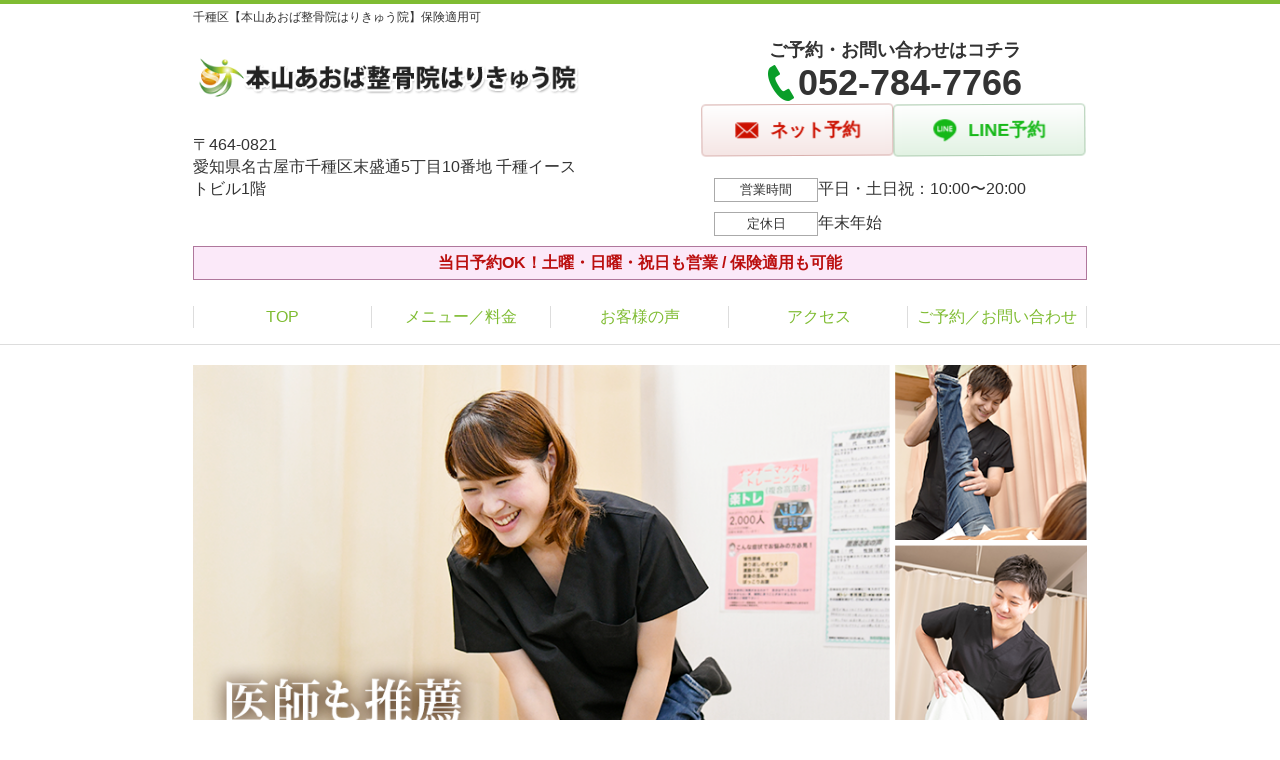

--- FILE ---
content_type: text/html; charset=UTF-8
request_url: https://aoba-motoyama.com/
body_size: 16778
content:
<!DOCTYPE html>
<!--[if lt IE 7 ]><html class="ie6" lang="ja" prefix="og: http://ogp.me/ns# fb: http://ogp.me/ns/fb# article: http://ogp.me/ns/article#"><![endif]-->
<!--[if IE 7 ]><html class="ie7" lang="ja" prefix="og: http://ogp.me/ns# fb: http://ogp.me/ns/fb# article: http://ogp.me/ns/article#"><![endif]-->
<!--[if IE 8 ]><html class="ie8" lang="ja" prefix="og: http://ogp.me/ns# fb: http://ogp.me/ns/fb# article: http://ogp.me/ns/article#"><![endif]-->
<!--[if IE 9 ]><html class="ie9" lang="ja" prefix="og: http://ogp.me/ns# fb: http://ogp.me/ns/fb# article: http://ogp.me/ns/article#"><![endif]-->
<!--[if (gt IE 9)|!(IE)]><!-->
<html lang="ja" prefix="og: http://ogp.me/ns# fb: http://ogp.me/ns/fb# article: http://ogp.me/ns/article#">
<head>
<meta charset="utf-8">
<link rel="preload" as="image" href="https://aoba-motoyama.com/wp-content/uploads/2023/06/2faee4d09f977d21332535163de3e1dc.png"><meta name="viewport" content="width=device-width,user-scalable=yes">
<meta name="format-detection" content="telephone=no">
<meta http-equiv="Pragma" content="no-cache">
<meta http-equiv="Cache-Control" content="no-cache">
<meta http-equiv="Expires" content="Thu, 01 Dec 1994 16:00:00 GMT">

<link rel="shortcut icon" href="https://aoba-motoyama.com/wp-content/uploads/2019/09/2e3c87114a7e5e8dbae48b89f7d8aedf.png">

<link rel="apple-touch-icon-precomposed" href="https://aoba-motoyama.com/wp-content/uploads/2019/09/2e3c87114a7e5e8dbae48b89f7d8aedf.png">

<link rel="stylesheet" href="https://aoba-motoyama.com/wp-content/themes/selfull/style.css" media="all">

<link rel="stylesheet" href="https://aoba-motoyama.com/wp-content/themes/selfull/css/reset.css?20230828" media="all">
<link rel="stylesheet" href="https://aoba-motoyama.com/wp-content/themes/selfull/css/layout.css?20230828" media="all">
<link rel="stylesheet" href="https://aoba-motoyama.com/wp-content/themes/selfull/css/module.css?20230828" media="all">
<link rel="stylesheet" href="https://aoba-motoyama.com/wp-content/themes/selfull/css/page.css?20250131" media="all">
<link rel="stylesheet" href="https://aoba-motoyama.com/wp-content/themes/selfull/css/block.css?20230828" media="all">
<link rel="stylesheet" href="https://aoba-motoyama.com/wp-content/themes/selfull/css/important.css?20230828" media="all">
<link rel="stylesheet" href="https://aoba-motoyama.com/wp-content/themes/selfull/css/print.css?20230828" media="all">


<link rel="stylesheet" href="https://aoba-motoyama.com/wp-content/themes/selfull/css/design-themes/theme-beauty.css?20230828" media="all">
<link rel="stylesheet" href="https://aoba-motoyama.com/wp-content/themes/selfull/css/design-themes/design-pagetop.css?20230828" media="all">
<link rel="stylesheet" href="https://aoba-motoyama.com/wp-content/themes/selfull/css/design-themes/design-check.css?20230828" media="all">
<link rel="stylesheet" href="https://aoba-motoyama.com/wp-content/themes/selfull/css/design-themes/design-menu.css?20230828" media="all">
<link rel="stylesheet" href="https://aoba-motoyama.com/wp-content/themes/selfull/css/design-themes/design-heading.css?20230828" media="all">


<style>
.except-more.design-menu-original #global-header #global-header-main-sp #global-header-main-sp-right #menu_btn {
	background-image: url(https://aoba-motoyama.com) !important;
}
.except-more.design-menu-original.design-menu-close #global-header #global-header-main-sp #global-header-main-sp-right #menu_btn.close {
	background-image: url(https://aoba-motoyama.com) !important;
}
.design-check-original .list-block ul.check li,
.design-check-original .entry-content .editor ul li {
	background-image: url(https://aoba-motoyama.com);
	background-size: 20px 20px;
}
</style>

<title>千種区【本山あおば整骨院はりきゅう院】保険適用可</title>
<meta name='robots' content='max-image-preview:large' />
<link rel='dns-prefetch' href='//s.w.org' />
		<script type="text/javascript">
			window._wpemojiSettings = {"baseUrl":"https:\/\/s.w.org\/images\/core\/emoji\/13.0.1\/72x72\/","ext":".png","svgUrl":"https:\/\/s.w.org\/images\/core\/emoji\/13.0.1\/svg\/","svgExt":".svg","source":{"concatemoji":"https:\/\/aoba-motoyama.com\/wp-includes\/js\/wp-emoji-release.min.js?ver=5.7"}};
			!function(e,a,t){var n,r,o,i=a.createElement("canvas"),p=i.getContext&&i.getContext("2d");function s(e,t){var a=String.fromCharCode;p.clearRect(0,0,i.width,i.height),p.fillText(a.apply(this,e),0,0);e=i.toDataURL();return p.clearRect(0,0,i.width,i.height),p.fillText(a.apply(this,t),0,0),e===i.toDataURL()}function c(e){var t=a.createElement("script");t.src=e,t.defer=t.type="text/javascript",a.getElementsByTagName("head")[0].appendChild(t)}for(o=Array("flag","emoji"),t.supports={everything:!0,everythingExceptFlag:!0},r=0;r<o.length;r++)t.supports[o[r]]=function(e){if(!p||!p.fillText)return!1;switch(p.textBaseline="top",p.font="600 32px Arial",e){case"flag":return s([127987,65039,8205,9895,65039],[127987,65039,8203,9895,65039])?!1:!s([55356,56826,55356,56819],[55356,56826,8203,55356,56819])&&!s([55356,57332,56128,56423,56128,56418,56128,56421,56128,56430,56128,56423,56128,56447],[55356,57332,8203,56128,56423,8203,56128,56418,8203,56128,56421,8203,56128,56430,8203,56128,56423,8203,56128,56447]);case"emoji":return!s([55357,56424,8205,55356,57212],[55357,56424,8203,55356,57212])}return!1}(o[r]),t.supports.everything=t.supports.everything&&t.supports[o[r]],"flag"!==o[r]&&(t.supports.everythingExceptFlag=t.supports.everythingExceptFlag&&t.supports[o[r]]);t.supports.everythingExceptFlag=t.supports.everythingExceptFlag&&!t.supports.flag,t.DOMReady=!1,t.readyCallback=function(){t.DOMReady=!0},t.supports.everything||(n=function(){t.readyCallback()},a.addEventListener?(a.addEventListener("DOMContentLoaded",n,!1),e.addEventListener("load",n,!1)):(e.attachEvent("onload",n),a.attachEvent("onreadystatechange",function(){"complete"===a.readyState&&t.readyCallback()})),(n=t.source||{}).concatemoji?c(n.concatemoji):n.wpemoji&&n.twemoji&&(c(n.twemoji),c(n.wpemoji)))}(window,document,window._wpemojiSettings);
		</script>
		<style type="text/css">
img.wp-smiley,
img.emoji {
	display: inline !important;
	border: none !important;
	box-shadow: none !important;
	height: 1em !important;
	width: 1em !important;
	margin: 0 .07em !important;
	vertical-align: -0.1em !important;
	background: none !important;
	padding: 0 !important;
}
</style>
	<link rel='stylesheet' id='dynamic-css-css'  href='https://aoba-motoyama.com/wp-content/themes/selfull/custom-properties.php?ver=5.7' type='text/css' media='all' />
<link rel='stylesheet' id='wp-block-library-css'  href='https://aoba-motoyama.com/wp-includes/css/dist/block-library/style.min.css?ver=5.7' type='text/css' media='all' />
<link rel='stylesheet' id='contact-form-7-css'  href='https://aoba-motoyama.com/wp-content/plugins/contact-form-7/includes/css/styles.css?ver=4.3' type='text/css' media='all' />
<script type='text/javascript' src='https://aoba-motoyama.com/wp-includes/js/jquery/jquery.min.js?ver=3.5.1' id='jquery-core-js'></script>
<script type='text/javascript' src='https://aoba-motoyama.com/wp-includes/js/jquery/jquery-migrate.min.js?ver=3.3.2' id='jquery-migrate-js'></script>
<link rel="https://api.w.org/" href="https://aoba-motoyama.com/wp-json/" /><link rel="alternate" type="application/json" href="https://aoba-motoyama.com/wp-json/wp/v2/pages/1291" /><link rel="canonical" href="https://aoba-motoyama.com/" />
<link rel='shortlink' href='https://aoba-motoyama.com/' />
<link rel="alternate" type="application/json+oembed" href="https://aoba-motoyama.com/wp-json/oembed/1.0/embed?url=https%3A%2F%2Faoba-motoyama.com%2F" />
<link rel="alternate" type="text/xml+oembed" href="https://aoba-motoyama.com/wp-json/oembed/1.0/embed?url=https%3A%2F%2Faoba-motoyama.com%2F&#038;format=xml" />
<meta name="description" content="千種区の本山駅から徒歩1分。整骨院・整体・鍼灸をお探しなら当院まで！土曜・日曜・祝日も営業。【初回割引あり】保険適用も可能。医師も推薦する高い技術力。Google口コミが100件突破！高評価の理由を体感してください。">
<meta name="keywords" content="本山駅,整骨院,千種区,整体,鍼灸">
<script type="application/ld+json">{"@context":"https://schema.org","@type":"WebSite","name":"千種区【本山あおば整骨院はりきゅう院】保険適用可","url":"https://aoba-motoyama.com/","description":"千種区の本山駅から徒歩1分。整骨院・整体・鍼灸をお探しなら当院まで！土曜・日曜・祝日も営業。【初回割引あり】保険適用も可能。医師も推薦する高い技術力。Google口コミが100件突破！高評価の理由を体感してください。","inLanguage":"ja"}</script>
<script type="application/ld+json">{"@context":"https://schema.org","@type":"Organization","name":"本山あおば整骨院はりきゅう院","url":"https://aoba-motoyama.com/","contactPoint":[{"@type":"ContactPoint","telephone":"+81-52-784-7766","contactType":"reservations","availableLanguage":"Japanese"}],"address":{"@type":"PostalAddress","addressCountry":"JP","streetAddress":"千種区末盛通5丁目10番地 千種イーストビル1階","addressLocality":"名古屋市","addressRegion":"愛知県","postalCode":"464-0821"}}</script>
<meta property="og:site_name" content="千種区【本山あおば整骨院はりきゅう院】保険適用可">
<meta property="og:title" content="千種区【本山あおば整骨院はりきゅう院】保険適用可">
<meta property="og:description" content="千種区の本山駅から徒歩1分。整骨院・整体・鍼灸をお探しなら当院まで！土曜・日曜・祝日も営業。【初回割引あり】保険適用も可能。医師も推薦する高い技術力。Google口コミが100件突破！高評価の理由を体感してください。">
<meta property="og:type" content="website">
<meta property="og:url" content="https://aoba-motoyama.com/">
<meta property="og:image" content="https://aoba-motoyama.com/wp-content/uploads/2025/03/4cd93ce842663d2a65903abf493990ee.png">
<meta name="twitter:card" content="summary_large_image">
<meta name="twitter:title" content="千種区【本山あおば整骨院はりきゅう院】保険適用可">
<meta name="twitter:description" content="千種区の本山駅から徒歩1分。整骨院・整体・鍼灸をお探しなら当院まで！土曜・日曜・祝日も営業。【初回割引あり】保険適用も可能。医師も推薦する高い技術力。Google口コミが100件突破！高評価の理由を体感してください。">
<meta name="twitter:url" content="https://aoba-motoyama.com/">
<meta name="twitter:image" content="https://aoba-motoyama.com/wp-content/uploads/2025/03/4cd93ce842663d2a65903abf493990ee.png">
<meta itemprop="image" content="https://aoba-motoyama.com/wp-content/uploads/2025/03/4cd93ce842663d2a65903abf493990ee.png">
<meta name="thumbnail" content="https://aoba-motoyama.com/wp-content/uploads/2024/07/aba1dd9afd994bc383f5259806be7bb4.png" />
<link rel="stylesheet" href="https://aoba-motoyama.com/wp-content/themes/selfull/css/slick.css?2026012108" media="all">
<script src="https://aoba-motoyama.com/wp-content/themes/selfull/js/jquery-1.8.2.min.js"></script>
<script src="https://aoba-motoyama.com/wp-content/themes/selfull/js/slick.min.js"></script>

<meta name="google-site-verification" content="Qg7Kxv8g4VrDU0choSaDf6lABMDFNDrvDm4MTuLjgCo" />


<!-- Begin Mieruca Embed Code -->
<script type="text/javascript" id="mierucajs">
window.__fid = window.__fid || [];__fid.push([208799007]);
(function() {
function mieruca(){if(typeof window.__fjsld != "undefined") return; window.__fjsld = 1; var fjs = document.createElement('script'); fjs.type = 'text/javascript'; fjs.async = true; fjs.id = "fjssync"; var timestamp = new Date;fjs.src = ('https:' == document.location.protocol ? 'https' : 'http') + '://hm.mieru-ca.com/service/js/mieruca-hm.js?v='+ timestamp.getTime(); var x = document.getElementsByTagName('script')[0]; x.parentNode.insertBefore(fjs, x); };
setTimeout(mieruca, 500); document.readyState != "complete" ? (window.attachEvent ? window.attachEvent("onload", mieruca) : window.addEventListener("load", mieruca, false)) : mieruca();
})();
</script>
<!-- End Mieruca Embed Code -->

<!-- Google Tag Manager -->
<script>(function(w,d,s,l,i){w[l]=w[l]||[];w[l].push({'gtm.start':
new Date().getTime(),event:'gtm.js'});var f=d.getElementsByTagName(s)[0],
j=d.createElement(s),dl=l!='dataLayer'?'&l='+l:'';j.async=true;j.src=
'https://www.googletagmanager.com/gtm.js?id='+i+dl;f.parentNode.insertBefore(j,f);
})(window,document,'script','dataLayer','GTM-TZ7SR2B');</script>
<!-- End Google Tag Manager -->

<!--FG-->
<iframe id="adleap_ifrm" src="https://action.ad-leap.jp/js/click.html" style="display:none;"></iframe>
<script src="https://action.ad-leap.jp/js/start_process.js" type="text/javascript"></script>
<!--FG-->

<!--スパイダーAF-->

<script>
  var sptrk=function(){var o="https://sp-trk.com/",t="__spd",e=(new Date).getTime();window[t]||(window[t]={init:!1});var c=window[t];c.d||(c.d=[]);var s=c.d;function v(t){var i=document.createElement("script");i.async=!0,i.src=t,document.head.appendChild(i)}c.init||v(o+"u");var u=/^([a-z0-9]{8})-([a-z0-9]{2})$/;return function(){var t=arguments;if(s.push(t),"config"==t[0]&&!c.init&&!c.a){c.init=!0;var i=t[1],n=i.match(u),a=n[1],r=n[2];if(!a||!r)throw"invalid id: "+i;var d=Math.random().toString(36).substring(2,15);v(o+"t/"+a+"?"+("a="+e+"&o="+d))}}}();

  sptrk('config', 'qxrtluuj-01', {
    // optional parameters:
    // segment: '##segment##'
  });
</script>
<!--スパイダーAF-->
<style>/* -------- ボタンアニメーション（ぷるぷる） -------- */

@keyframes button-tremble {
  1% { transform: translateX(-1px) rotate(-0.2deg); }
  2% { transform: translateX(2px) rotate(0.4deg); }
  3% { transform: translateX(-2px) rotate(-0.4deg); }
  4% { transform: translateX(1px) rotate(0.4deg); }
  5% { transform: translateX(-1px) rotate(-0.4deg); }
  6% { transform: translateX(1px) rotate(0.2deg); }
  7% { transform: translateX(0px) rotate(0deg); }
}

#global-nav-sp a, /* スマホ固定ボタン */
#global-header-main-pc-right a, /* PCヘッダー */
#global-footer-main-pc-right a, /* PCフッター */
#content-footer .btn-list a, /* コンテントフッター */
#content-footer a.tel /* コンテントフッター(電話) */
{
  animation: button-tremble 12s 4s infinite;
}</style>
</head>

<body id="site-design-beauty" class="front-page double-column except-more site-color-green2 site-color-2-none site-font-gothic page">
<div id="fb-root"></div>
<script>
let facebookLazyLoadReady = false;
const handleFacebookLazyLoad = function() {
	if (!facebookLazyLoadReady) {
		facebookLazyLoadReady = true;
		return;
	}
	console.log('facebookLazyLoaded');
	(function(d, s, id) {
		var js, fjs = d.getElementsByTagName(s)[0];
		if (d.getElementById(id)) return;
		js = d.createElement(s); js.id = id;
		js.src = "//connect.facebook.net/ja_JP/sdk.js#xfbml=1&version=v2.4";
		fjs.parentNode.insertBefore(js, fjs);
	}(document, 'script', 'facebook-jssdk'));
	window.removeEventListener('scroll', handleFacebookLazyLoad);
}
window.addEventListener('scroll', handleFacebookLazyLoad);
</script>
<div id="site">
  <header id="global-header" role="banner" class="">

									<h1 class="site-title"><span class="inner">千種区【本山あおば整骨院はりきゅう院】保険適用可</span></h1>
					
					<div class="inner">
				<div id="global-header-main-pc">


					
					
											<div id="global-header-main-pc-left">
														<p class="logo"><a href="https://aoba-motoyama.com/"><img src="https://aoba-motoyama.com/wp-content/uploads/2023/06/4a332f05ade4ac7bb3c46c472cb5eac8.png" alt="医師も推薦する国家資格者による独自の施術法本山あおば整骨院はりきゅう院" width="480" height="90"></a></p>
							<p class="address">〒464-0821<br>愛知県名古屋市千種区末盛通5丁目10番地 千種イーストビル1階</p>
						</div>
            <div id="global-header-main-pc-right">
              <p class="tel-text">ご予約・お問い合わせはコチラ</p>              <p class="tel tel-pc"><span class="tel-number">052-784-7766</span></p>
              <div class="button-area">
                                <a href="https://beauty.hotpepper.jp/CSP/kr/reserve/?storeId=H000635199" class="mail hover" target="_blank"><span>ネット予約</span></a>                <a href="https://line.me/R/ti/p/%40768sirga" target="_blank" class="line_btn hover"><span>LINE予約</span></a>              </div>
              <div class="info">
								<dl>
									<dt>営業時間</dt>
									<dd>平日・土日祝：10:00〜20:00</dd>																										</dl>
                <dl>
                  <dt>定休日</dt>
                  <dd>年末年始</dd>
                </dl>
							</div>
						</div>
					
				</div>
			</div>
		
		<div class="inner">
			<div id="global-header-main-sp" class="clearfix fixed-set">
				<div id="global-header-main-sp-left">
										<p class="logo"><a href="https://aoba-motoyama.com/"><img src="https://aoba-motoyama.com/wp-content/uploads/2023/06/4a332f05ade4ac7bb3c46c472cb5eac8.png" title="本山あおば整骨院はりきゅう院" alt="医師も推薦する国家資格者による独自の施術法本山あおば整骨院はりきゅう院" width="480" height="90"></a></p>
				</div>
				<div id="global-header-main-sp-right">
          <span id="menu_btn" class="hover"></span>
          <!--
					<a href="tel:0527847766" class="tel" ><span>電話をかける</span></a>
          -->
				</div>
			</div>
		</div>

		<div class="inner">
							<p id="announcement">当日予約OK！土曜・日曜・祝日も営業 / 保険適用も可能</p>
					</div><!-- / .inner -->

    <div id="sp-menu">
      <div id="sp-menu-contents">
			</div>
      <div id="sp-menu-lightbox"></div>
    </div>

					<nav id="global-nav-pc" class="fixed-set" role="navigation">
				<div class="menu-%e3%82%b0%e3%83%ad%e3%83%bc%e3%83%90%e3%83%ab%e3%83%a1%e3%83%8b%e3%83%a5%e3%83%bc-container"><ul id="menu-%e3%82%b0%e3%83%ad%e3%83%bc%e3%83%90%e3%83%ab%e3%83%a1%e3%83%8b%e3%83%a5%e3%83%bc" class="menu"><li id="menu-item-1587" class="menu-item menu-item-type-post_type menu-item-object-page menu-item-home current-menu-item page_item page-item-1291 current_page_item menu-item-1587"><a href="https://aoba-motoyama.com/" aria-current="page">TOP</a></li>
<li id="menu-item-1575" class="menu-item menu-item-type-post_type menu-item-object-page menu-item-1575"><a href="https://aoba-motoyama.com/menu/">メニュー／料金</a></li>
<li id="menu-item-1590" class="menu-item menu-item-type-post_type menu-item-object-page menu-item-1590"><a href="https://aoba-motoyama.com/voice/">お客様の声</a></li>
<li id="menu-item-1576" class="menu-item menu-item-type-post_type menu-item-object-page menu-item-1576"><a href="https://aoba-motoyama.com/access/">アクセス</a></li>
<li id="menu-item-1591" class="menu-item menu-item-type-post_type menu-item-object-page menu-item-1591"><a href="https://aoba-motoyama.com/contact/">ご予約／お問い合わせ</a></li>
</ul></div>			</nav><!-- / #global-nav-pc -->
		

									<div id="global-nav-sp" class="fixed " role="navigation">
																<div id="ff-sp-contents" class="ff-sp-contents-original-3">
							<a class="sp-modal-btn-tel" >
                <img src="https://aoba-motoyama.com/wp-content/uploads/2023/05/n-tel-002.png" alt="" loading="lazy">
							</a>

							<a href="https://beauty.hotpepper.jp/CSP/kr/reserve/?storeId=H000635199" target="_blank">
                <img src="https://aoba-motoyama.com/wp-content/uploads/2025/05/f2f9994e7ba4352c5f4ad65da4b3551b.png" alt="" loading="lazy">
							</a>

							<a class="sp-modal-btn-line"  target="_blank">
                <img src="https://aoba-motoyama.com/wp-content/uploads/2023/05/n-line-002.png" alt="" loading="lazy">
							</a>
						</div>
									</div><!-- / #global-nav-sp-->
						</header><!-- / #global-header -->

	<div id="sp-modal">
		<div class="sp-modal-head">
			<div class="close-btn">
				<img src="https://theme.selfull.jp/images/common/sp-modal-close-btn.png" alt="閉じる" loading="lazy">
			</div>
		</div>
		<div class="sp-modal-main">
			<div class="sp-modal-main-line">
													<p class="mb-10"><img src="https://theme.selfull.jp/images/common/sp-modal-line-img-01.png" alt="24時間受付 LINE予約の流れ" width="541" height="254" loading="lazy"></p>
					<p class="mb-10"><img src="https://theme.selfull.jp/images/common/sp-modal-line-img-02.png" alt="まずは下のボタンから当院を友だち追加してください" width="541" height="67" loading="lazy"></p>
					<a href="https://line.me/R/ti/p/%40768sirga" target="_blank"><img src="https://theme.selfull.jp/images/common/sp-modal-line-btn.png" alt="LINEで友達追加する" width="541" height="86" loading="lazy"></a>
					<p class="txt-c">（LINEの友だち追加画面が開きます）</p>

					<div class="line-info">
						<p>友達に追加が完了したら、LINEのトーク画面より<br>
							「HPを見たのですが～」とメッセージをお送りください。</p>
						<p>ご予約の際は</p>
						<p><span class="color05">■</span> <span class="bold">希望のご予約日時</span><br>
							（第3希望までいただけると予約がスムーズです）<br>
							<span class="color05">■</span> <span class="bold">お名前と電話番号</span><br>
							<span class="color05">■</span> <span class="bold">お悩みの症状</span></p>
						<p>の３点をお送りください。</p>
					</div>
							</div>

			<div class="sp-modal-main-tel">
													<h2><img src="https://aoba-motoyama.com/wp-content/uploads/2023/06/4a332f05ade4ac7bb3c46c472cb5eac8.png" title="本山あおば整骨院はりきゅう院" alt="医師も推薦する国家資格者による独自の施術法本山あおば整骨院はりきゅう院" loading="lazy"></h2>

					<dl class="date">
						<dt>営業時間</dt>
						<dd>平日・土日祝：10:00〜20:00</dd>																	</dl>
					<dl class="date">
						<dt>定休日</dt>
						<dd>年末年始</dd>
					</dl>

					<a href="tel:0527847766" class="tel tel-sp hover" ><span>電話をかける</span></a>
					<p class="txt-c">（052-784-7766に発信します）</p>

					<div class="tel-flow">
						<h2>ご予約の流れ</h2>
						<div class="comment-item comment-item-right clearfix">
							<p>お電話ありがとうございます、<br>本山あおば整骨院はりきゅう院でございます。</p>
							<div class="img"><img src="https://theme.selfull.jp/images/common/sp-modal-tel-img-01.png" alt="予約の流れ" loading="lazy"></div>
						</div>
						<p>と電話に出ますので、</p>
						<div class="comment-item clearfix">
							<p>ホームページを見たのですが、<br>予約をお願いします。</p>
							<div class="img"><img src="https://theme.selfull.jp/images/common/sp-modal-tel-img-02.png" alt="予約の流れ" loading="lazy"></div>
						</div>
						<p class="mb-20">とお伝えください。</p>
						<p><span class="color03">■</span> <span class="bold">お名前（フルネーム）</span><br>
							<span class="color03">■</span> <span class="bold">ご予約の日</span><br>
							<span class="color03">■</span> <span class="bold">ご連絡がつくお電話番号</span><br>
							<span class="color03">■</span> <span class="bold">一番気になるお身体の状態・症状</span></p>
						<p>をお伺いいたします。</p>
					</div>
				


			</div>
		</div>
	</div>

			<div class="main-img">
						<p class="main-img-pc"><img src="https://aoba-motoyama.com/wp-content/uploads/2023/06/bcc8464867c8e329f9e38e9085776d94.png" alt="3ヶ月以上の痛み・こりでお悩みの方へなぜ？どこに行ってもよくならなかった ツラい痛み・こりが 当院のやさしい矯正で改善に向かうのか？" width="960" height="576" loading="lazy"></p>
			<p class="main-img-sp"><img src="https://aoba-motoyama.com/wp-content/uploads/2023/06/2faee4d09f977d21332535163de3e1dc.png" alt="3ヶ月以上の痛み・こりでお悩みの方へなぜ？どこに行ってもよくならなかった ツラい痛み・こりが 当院のやさしい矯正で改善に向かうのか？" width="640" height="865"></p>
		</div>
	
	
	<div id="contents">
		<main id="main" role="main">

	<article id="page-1291" class="type-page page-top">
		
			
			<div class="entry-content">
													
					<div class="img-block parts-item txt-c">
				<picture>
			<source srcset="https://aoba-motoyama.com/wp-content/uploads/2019/08/2e5251e6cf58e1cbef5b4252d7b9d983-640x117.png" media="(max-width: 600px)" width="640" height="117">
			<img src="https://aoba-motoyama.com/wp-content/uploads/2019/08/2e5251e6cf58e1cbef5b4252d7b9d983-640x117.png" alt="令和7年12月2日以降は、受診の際はマイナ保険証または資格確認書をお持ちください。" width="640" height="117" loading="lazy">
		</picture>
			</div>
				<!-- strength_set -->
					<div class="spacer-block parts-item spacer-block-s"></div>
		<div class="img-block parts-item txt-c">
				<picture>
			<source srcset="https://aoba-motoyama.com/wp-content/uploads/2023/02/7711f0579f46208edff9ab83096ea5b8.png" media="(max-width: 600px)" width="640" height="120">
			<img src="https://aoba-motoyama.com/wp-content/uploads/2023/02/7711f0579f46208edff9ab83096ea5b8.png" alt="" width="640" height="120" loading="lazy">
		</picture>
			</div>
		<div class="img-block parts-item txt-c">
				<picture>
			<source srcset="https://aoba-motoyama.com/wp-content/uploads/2023/05/2dc7d9d0241c2f24e730290568f863b1.jpg" media="(max-width: 600px)" width="640" height="428">
			<img src="https://aoba-motoyama.com/wp-content/uploads/2023/05/2dc7d9d0241c2f24e730290568f863b1.jpg" alt="" width="640" height="428" loading="lazy">
		</picture>
			</div>
		<div class="text-block parts-item"><ul>
<li><span style="background-color: #ffff99;">医師も推薦する高い技術力</span>で、不調を根本から改善できる</li>
<li>スタッフ全員が国家資格を保有する、<span style="background-color: #ffff99;">身体改善のスペシャリスト</span></li>
<li><span style="background-color: #ffff99;">土･日･祝も営業している</span>から通いやすい！</li>
<li><span style="background-color: #ffff99;">大手グループ院</span>でたくさんの方が来院しているから安心</li>
<li><span style="background-color: #ffff99;">バキバキしない整体で痛くない</span>から、どなたでも安心して受けられる</li>
</ul>
</div>
		<div class="text-block parts-item"><p>当院の施術は、症状の原因である<span style="color: #ff6600;"><span style="font-weight: bold;">「筋力の低下」と「身体の歪み」</span></span>に直接アプローチする施術です。</p>
<p>日々の運動不足で低下してしまった筋力と、無意識のうちに着いてしまった日常生活の癖により歪んでしまった身体を、痛みの感じない優しい矯正施術で正常な状態に戻していきます。</p>
<p><span style="font-weight: bold;"><span style="text-decoration: underline;">どこへ行っても良くならなかったさまざまな症状でお悩みの方は、ぜひ当院にご相談ください♫</span></span></p>
</div>
				<!-- /strength_set -->
						<!-- strength_set -->
					<div class="spacer-block parts-item spacer-block-s"></div>
		<div class="img-block parts-item txt-c">
				<picture>
			<source srcset="https://aoba-motoyama.com/wp-content/uploads/2019/08/92e977cd9396efd5788389a8131b4a2a.jpg" media="(max-width: 600px)" width="640" height="518">
			<img src="https://aoba-motoyama.com/wp-content/uploads/2019/08/92e977cd9396efd5788389a8131b4a2a.jpg" alt="" width="640" height="518" loading="lazy">
		</picture>
			</div>
		<h2 class="parts-item txt-l">
		<picture>
			<source srcset="https://aoba-motoyama.com/wp-content/uploads/2022/05/f54aea761779b4ff4f4f8fe3d5a3f891-1.png" media="(max-width: 600px)" width="640" height="263">
			<img src="https://aoba-motoyama.com/wp-content/uploads/2022/05/f54aea761779b4ff4f4f8fe3d5a3f891-1.png" alt="なぜ、多くの院の中から当院が選ばれるのか？5つの理由" width="640" height="263" loading="lazy">
		</picture>
	</h2>
		<h3 class="parts-item txt-l">
		<picture>
			<source srcset="https://aoba-motoyama.com/wp-content/uploads/2022/05/f905336430405e09d69a1ef2d53c0dc2.png" media="(max-width: 600px)" width="640" height="216">
			<img src="https://aoba-motoyama.com/wp-content/uploads/2022/05/f905336430405e09d69a1ef2d53c0dc2.png" alt="１：国家資格者による施術だから" width="640" height="216" loading="lazy">
		</picture>
	</h3>
		<div class="img-block parts-item txt-c">
				<picture>
			<source srcset="https://aoba-motoyama.com/wp-content/uploads/2023/06/DSC_0115-2.jpg" media="(max-width: 600px)" width="640" height="427">
			<img src="https://aoba-motoyama.com/wp-content/uploads/2023/06/DSC_0115-2.jpg" alt="施術写真" width="640" height="427" loading="lazy">
		</picture>
			</div>
		<div class="text-block parts-item"><p>当院の施術スタッフは、<span style="color: #ff6600;"><span style="font-weight: bold;">厚生労働省認可の国家資格を取得している「筋肉・骨格の専門家」</span></span>です。<br />
技術はもちろんお身体に対する知識、たとえば<span style="text-decoration: underline;"><span style="font-weight: bold;">解剖学・生理学・整形外科学など、医師が学ぶ知識も学んでおります</span></span>ので安心して施術を受けていただけます。</p>
<ul>
<li>長年痛みや痺れに悩んでいる</li>
<li>どこに行ってもよくならない</li>
<li>原因不明で対処法が分からない</li>
</ul>
<p>そんなあなたは、ぜひ当院の施術をお試しください。</p>
</div>
		<h3 class="parts-item txt-l">
		<picture>
			<source srcset="https://aoba-motoyama.com/wp-content/uploads/2022/05/9436a8cb434dfc4316d182bcebbc26bf.png" media="(max-width: 600px)" width="640" height="216">
			<img src="https://aoba-motoyama.com/wp-content/uploads/2022/05/9436a8cb434dfc4316d182bcebbc26bf.png" alt="２：独自の矯正プログラムでその場で変化を実感できるから" width="640" height="216" loading="lazy">
		</picture>
	</h3>
		<div class="img-block parts-item txt-c">
				<picture>
			<source srcset="https://aoba-motoyama.com/wp-content/uploads/2022/05/c99cc67e917897ec2691ce405f2feaf1.jpg" media="(max-width: 600px)" width="640" height="456">
			<img src="https://aoba-motoyama.com/wp-content/uploads/2022/05/c99cc67e917897ec2691ce405f2feaf1.jpg" alt="施術写真" width="640" height="456" loading="lazy">
		</picture>
			</div>
		<div class="text-block parts-item"><p>矯正といっても、施術院によって手法はさまざまです。<br />
当院の矯正は、<span style="color: #ff6600;"><span style="font-weight: bold;">骨をボキボキ鳴らさないソフトな施術法を採用。</span></span><br />
医師からも<span style="text-decoration: underline;"><span style="font-weight: bold;">「医療のサポート的な役割というよりは、むしろメインの方法になる」との推薦のお言葉をいただいております。</span></span></p>
</div>
		<h3 class="parts-item txt-l">
		<picture>
			<source srcset="https://aoba-motoyama.com/wp-content/uploads/2022/05/df32e8ce8bc5132d9d9201d953ce6750.png" media="(max-width: 600px)" width="640" height="216">
			<img src="https://aoba-motoyama.com/wp-content/uploads/2022/05/df32e8ce8bc5132d9d9201d953ce6750.png" alt="３：のべ30万人以上の施術実績！大手整骨グループの直営院" width="640" height="216" loading="lazy">
		</picture>
	</h3>
		<div class="img-block parts-item txt-c">
				<picture>
			<source srcset="https://aoba-motoyama.com/wp-content/uploads/2023/10/e0f5b61b7e8d81ef00b02a850258ea52.jpg" media="(max-width: 600px)" width="639" height="203">
			<img src="https://aoba-motoyama.com/wp-content/uploads/2023/10/e0f5b61b7e8d81ef00b02a850258ea52.jpg" alt="お客様写真" width="639" height="203" loading="lazy">
		</picture>
			</div>
		<div class="text-block parts-item"><p>当院は、全国に店舗を展開する『株式会社あおば』の直営院です。</p>
<p>当グループは<span style="color: #ff6600;"><span style="font-weight: bold;">創業以来のべ30万人のお悩みを改善に導いてきた実績</span></span>と、長年地域の方々にご愛顧いただいた独自の技術があります。</p>
</div>
		<h3 class="parts-item txt-l">
		<picture>
			<source srcset="https://aoba-motoyama.com/wp-content/uploads/2022/05/06920a2fd0255528e98f128e1fb251f8.png" media="(max-width: 600px)" width="640" height="216">
			<img src="https://aoba-motoyama.com/wp-content/uploads/2022/05/06920a2fd0255528e98f128e1fb251f8.png" alt="４：原因を判明させる独自の検査法「姿勢分析」" width="640" height="216" loading="lazy">
		</picture>
	</h3>
		<div class="img-block parts-item txt-c">
				<picture>
			<source srcset="https://aoba-motoyama.com/wp-content/uploads/2022/05/c42cc783ab8ea50f1415b2be7ceaaffe.jpg" media="(max-width: 600px)" width="640" height="456">
			<img src="https://aoba-motoyama.com/wp-content/uploads/2022/05/c42cc783ab8ea50f1415b2be7ceaaffe.jpg" alt="検査写真" width="640" height="456" loading="lazy">
		</picture>
			</div>
		<div class="text-block parts-item"><p>慢性的な不調の原因は、レントゲンやMRIの検査では判明されないことがほとんどです。</p>
<p>しかし、当院の検査技術はちがいます。<br />
<span style="color: #ff6600;"><span style="font-weight: bold;">姿勢分析は、症状の原因を解明することに特化した検査</span></span>です。</p>
<p>写真撮影後、写真を見ながら「身体の歪んでいる部分」「筋力が低下している筋肉」を説明させていただき、その結果から施術プランや通院期間・頻度をご提案いたします。</p>
</div>
		<h3 class="parts-item txt-l">
		<picture>
			<source srcset="https://aoba-motoyama.com/wp-content/uploads/2019/08/c3d2a1dbc8c805bc7a72138cae872df2.png" media="(max-width: 600px)" width="640" height="216">
			<img src="https://aoba-motoyama.com/wp-content/uploads/2019/08/c3d2a1dbc8c805bc7a72138cae872df2.png" alt="土日祝も夜8時まで営業 駅近で通いやすいから" width="640" height="216" loading="lazy">
		</picture>
	</h3>
		<div class="img-block parts-item txt-c">
				<picture>
			<source srcset="https://aoba-motoyama.com/wp-content/uploads/2019/08/line_oa_chat_230926_112033-640x510.jpg" media="(max-width: 600px)" width="640" height="510">
			<img src="https://aoba-motoyama.com/wp-content/uploads/2019/08/line_oa_chat_230926_112033-640x510.jpg" alt="院内観" width="640" height="510" loading="lazy">
		</picture>
			</div>
		<div class="text-block parts-item"><p>当院は<span style="color: #ff6600;"><span style="font-weight: bold;">平日、土日祝関係なく夜8時まで営業</span></span>しています。<br />
お仕事や学校帰り、お買い物のついでに、ぜひお越しください。<br />
<span style="text-decoration: underline;"><span style="font-weight: bold;">駅からも徒歩1分ですので、アクセスも良好</span><span style="font-weight: bold;">です。</span></span></p>
</div>
				<!-- /strength_set -->
					<div class="spacer-block parts-item spacer-block-s"></div>
				<!-- strength_set -->
				<h2 class="parts-item txt-l">
		<picture>
			<source srcset="https://aoba-motoyama.com/wp-content/uploads/2022/05/35f4b239277dc308cc6c6c37aacdb642.png" media="(max-width: 600px)" width="640" height="107">
			<img src="https://aoba-motoyama.com/wp-content/uploads/2022/05/35f4b239277dc308cc6c6c37aacdb642.png" alt="施術を受けたお客様から、続々と喜びの声が届いています！" width="640" height="107" loading="lazy">
		</picture>
	</h2>
				<!-- /strength_set -->
					<div class="voice-block parts-item clearfix">
			<h2>背中の痛み・腰痛・脇の下から指にかけてのシビレがかなり良くなりました</h2>

							<div class="photo">
																<div>
							<img src="https://aoba-motoyama.com/wp-content/uploads/2023/07/0b220aea5e15baa87c79b18849a537f4-640x480.jpg" width="640" height="480" loading="lazy" alt="お客様写真">
						</div>
																			</div>
										<div class="comment"><p><span data-sheets-value="{&quot;1&quot;:2,&quot;2&quot;:&quot;ウェイトトレーニング中にケガによって悪化したことで、慢性的な背中の痛みがあった。n脇の下から指にかけてシビレがあった。nnシビレは施術でかなり良くなりました。n慢性的な腰痛も楽になりました。nnここのスタッフは非常に知識が豊富でみんな親切です！&quot;}" data-sheets-userformat="{&quot;2&quot;:4865,&quot;3&quot;:{&quot;1&quot;:0},&quot;11&quot;:3,&quot;12&quot;:0,&quot;15&quot;:&quot;arial,sans,sans-serif&quot;}">ウェイトトレーニング中にケガによって悪化したことで、慢性的な背中の痛みがあった。<br />
脇の下から指にかけてシビレがあった。</p>
<p><span style="color: #ff6600;"><span style="font-weight: bold;">シビレは施術でかなり良くなりました。</span></span><br />
慢性的な腰痛も楽になりました。</p>
<p>ここのスタッフは非常に知識が豊富でみんな親切です！</span></p>
</div>
													<p class="mt-20 info">40代　男性　FJ様</p>
						<p class="addition">※お客様の感想であり、効果効能を保証するものではありません。</p>
		</div><!-- .voice-block -->
				<div class="voice-block parts-item clearfix">
			<h2>矯正して頂き、スムーズに歩けるようになりました</h2>

							<div class="photo">
																<div>
							<img src="https://aoba-motoyama.com/wp-content/uploads/2023/03/80af14ce601999ff5d60f12b6ce51e46-640x480.jpg" width="640" height="480" loading="lazy" alt="お客様写真">
						</div>
																			</div>
										<div class="comment"><p>体力の低下が気になるようになりました。<br />
年齢的に。</p>
<p><span style="color: #ff6600;"><span style="font-weight: bold;">矯正していただいたことの大切さを感じました。</span></span><br />
体力維持の為、骨格矯正を先生に相談の下で通院することの大切さを痛感しています。</p>
</div>
													<p class="mt-20 info">70代　女性　石田室美様</p>
						<p class="addition">※お客様の感想であり、効果効能を保証するものではありません。</p>
		</div><!-- .voice-block -->
				<div class="voice-block parts-item clearfix">
			<h2>通い始めて１ヶ月で、腰痛・肩こりが良くなり、スッキリ目覚めることができようになりました</h2>

							<div class="photo">
																<div>
							<img src="https://aoba-motoyama.com/wp-content/uploads/2023/03/d5028c8b8db4a7e97543db6b252dda4d-640x480.jpg" width="640" height="480" loading="lazy" alt="お客様写真">
						</div>
																			</div>
										<div class="comment"><p>腰痛、肩こりがひどく、痛みで夜中２時間おきに目が覚め熟睡できなかった為、次の日の仕事に支障が出て困っていました。</p>
<p><span style="color: #ff6600;"><span style="font-weight: bold;">通い始めて１ヶ月経った頃に、腰痛・肩こりが良くなり、夜は熟睡、朝はスッキリ目覚めることができています。</span></span><br />
また、猫背だった私でしたが、姿勢が良くなった気がします。</p>
<p>腰痛以外でも困っていることがあれば、是非当院に行ってみて下さい。</p>
</div>
													<p class="mt-20 info">40代　女性　Y.N様</p>
						<p class="addition">※お客様の感想であり、効果効能を保証するものではありません。</p>
		</div><!-- .voice-block -->
				<div class="voice-block parts-item clearfix">
			<h2>股関節の痛みが軽減し、普通に歩くことができるようになりました</h2>

							<div class="photo">
																										<div>
							<img src="https://aoba-motoyama.com/wp-content/uploads/2023/05/ce2fb463d2b43e545931bf220c39a8ce-640x828.png" width="640" height="828" loading="lazy" alt="アンケート用紙">
						</div>
									</div>
										<div class="comment"><p>股関節の痛みで来院しました。</p>
<p><span style="color: #ff6600;"><span style="font-weight: bold;">痛みがとれて楽に動かせるようになり、普通に歩くことができるようになった。</span></span><br />
痛いけど楽になります。</p>
</div>
													<p class="mt-20 info">60代　女性　H.N様</p>
						<p class="addition">※お客様の感想であり、効果効能を保証するものではありません。</p>
		</div><!-- .voice-block -->
				<div class="voice-block parts-item clearfix">
			<h2>施術を受けてからは、背中から腰が楽になってきた</h2>

							<div class="photo">
																<div>
							<img src="https://aoba-motoyama.com/wp-content/uploads/2023/06/655d25c9b97ba698b0b5320f83a95300-640x466.jpg" width="640" height="466" loading="lazy" alt="お客様写真">
						</div>
																			</div>
										<div class="comment"><p><span data-sheets-value="{&quot;1&quot;:2,&quot;2&quot;:&quot;猫背で肩と腕に痛みがあった。nn少しずつ床と背中の幅が縮まってきて、背中から腰が楽になってきた。nn普段の姿勢を気をつけよう！&quot;}" data-sheets-userformat="{&quot;2&quot;:4865,&quot;3&quot;:{&quot;1&quot;:0},&quot;11&quot;:3,&quot;12&quot;:0,&quot;15&quot;:&quot;arial,sans,sans-serif&quot;}">猫背で肩と腕に痛みがあった。</p>
<p><span style="color: #ff6600;"><span style="font-weight: bold;">少しずつ床と背中の幅が縮まってきて、背中から腰が楽になってきた。</span></span></p>
<p>普段の姿勢を気をつけよう！</span></p>
</div>
													<p class="mt-20 info">10代　男性　H.T様</p>
						<p class="addition">※お客様の感想であり、効果効能を保証するものではありません。</p>
		</div><!-- .voice-block -->
					<!-- strength_set -->
				<div class="img-block parts-item txt-c">
		<a href="https://search.google.com/local/reviews?placeid=ChIJExfg8L9xA2ARJ6nia9Ymg94" target="_blank">		<picture>
			<source srcset="https://aoba-motoyama.com/wp-content/uploads/2022/06/69df935fd6df6b182cbbf50ab9f70bba.png" media="(max-width: 600px)" width="640" height="312">
			<img src="https://aoba-motoyama.com/wp-content/uploads/2022/06/69df935fd6df6b182cbbf50ab9f70bba.png" alt="" width="640" height="312" loading="lazy">
		</picture>
		</a>	</div>
		<div class="text-block parts-item"><p style="text-align: right;"><a href="https://search.google.com/local/reviews?placeid=ChIJExfg8L9xA2ARJ6nia9Ymg94" target="_blank" rel="noopener">→Googleでレビュー（109件）をみる</a></p>
</div>
				<!-- /strength_set -->
					<div class="spacer-block parts-item spacer-block-m"></div>
				<!-- strength_set -->
					<div class="spacer-block parts-item spacer-block-s"></div>
		<div class="img-block parts-item txt-c">
				<picture>
			<source srcset="https://aoba-motoyama.com/wp-content/uploads/2023/06/53173ddace9024307ad496ca4c74a0d3.png" media="(max-width: 600px)" width="639" height="421">
			<img src="https://aoba-motoyama.com/wp-content/uploads/2023/06/53173ddace9024307ad496ca4c74a0d3.png" alt="本当に良くなるのかな…受けてみないと分からないし…と悩まれているあなたへ" width="639" height="421" loading="lazy">
		</picture>
			</div>
			<h2 class="style-title parts-item">キャンペーン</h2>
			<div class="text-block parts-item"><p style="text-align: center;">.<br />
<span style="font-weight: bold;">＼今だけ限定！HPからのご予約に限り／</span></p>
<p style="text-align: center;"><span style="font-size: 20px;">あおば式トリガーポイント整体<br />
</span><span style="font-size: 12pt; color: #ff6600;"><span style="font-weight: bold;"><span style="font-size: 28px;">初回</span><span style="font-size: 24pt;"><span style="font-size: 28px;">1,900円</span><span style="font-size: 16px;">(税込)</span></span><span style="font-size: 16px;">+初検料2,200円(税込)</span></span></span><br />
※通常価格 4,400円<span style="font-size: 12px;">(税込)</span></p>
<p style="text-align: center;"><span style="font-weight: bold;"><span style="color: #000080;">ご予約時に「HP見た」とお声かけください</span></span></p>
<p style="text-align: center;"><span style="font-size: 14px;">症状により、別途保険施術を行う場合がございます</span><br />
<span style="font-size: 14px;">保険証をお持ちくださいませ</span></p>
<p style="text-align: center;"><span style="font-size: 14px;">→<a href="https://aoba-motoyama.com/menu/">メニューの詳細はコチラ</a></span></p>
<p style="text-align: center;">.</p>
</div>
		<div class="img-block parts-item txt-c">
				<picture>
			<source srcset="https://aoba-motoyama.com/wp-content/uploads/2019/08/Pattern-3.png" media="(max-width: 600px)" width="640" height="300">
			<img src="https://aoba-motoyama.com/wp-content/uploads/2019/08/Pattern-3.png" alt="当院では症状により保険適用が可能です" width="640" height="300" loading="lazy">
		</picture>
			</div>
		<div class="img-block parts-item txt-c">
				<picture>
			<source srcset="https://aoba-motoyama.com/wp-content/uploads/2019/08/2e5251e6cf58e1cbef5b4252d7b9d983-640x117.png" media="(max-width: 600px)" width="640" height="117">
			<img src="https://aoba-motoyama.com/wp-content/uploads/2019/08/2e5251e6cf58e1cbef5b4252d7b9d983-640x117.png" alt="令和7年12月2日以降は、受診の際はマイナ保険証または資格確認書をお持ちください。" width="640" height="117" loading="lazy">
		</picture>
			</div>
				<!-- /strength_set -->
						<!-- strength_set -->
				<div class="img-block parts-item txt-c">
		<a href="tel:0527847766">		<picture>
			<source srcset="https://aoba-motoyama.com/wp-content/uploads/2023/06/27f99cf0f40d6ea43d47816aa14e2cc9.png" media="(max-width: 600px)" width="640" height="152">
			<img src="https://aoba-motoyama.com/wp-content/uploads/2023/06/27f99cf0f40d6ea43d47816aa14e2cc9.png" alt="電話番号：052-784-7766" width="640" height="152" loading="lazy">
		</picture>
		</a>	</div>
		<div class="img-block parts-item txt-c">
		<a href="https://line.me/R/ti/p/%40768sirga" target="_blank">		<picture>
			<source srcset="https://aoba-motoyama.com/wp-content/uploads/2023/06/e7b5e801a394acdb841cdcf8f38d7641.png" media="(max-width: 600px)" width="640" height="152">
			<img src="https://aoba-motoyama.com/wp-content/uploads/2023/06/e7b5e801a394acdb841cdcf8f38d7641.png" alt="LINEからのご予約はこちら（24時間受付中）" width="640" height="152" loading="lazy">
		</picture>
		</a>	</div>
		<div class="text-block parts-item"><p><span style="font-weight: bold;">営業時間</span><br />
平日、土日祝： 10:00〜20:00</p>
<p>休業日：年末年始</p>
</div>
				<!-- /strength_set -->
					<div class="spacer-block parts-item spacer-block-s"></div>
				<!-- strength_set -->
					<h2 class="style-title parts-item">当院のご紹介</h2>
			<div class="slide-block parts-item">
		<p class="attention"><span>写真は左右にスライドできます</span></p>
		<div class="slick-contents">
											<div class="slide-block-item">
											<div class="img">
														<picture>
								<source srcset="https://aoba-motoyama.com/wp-content/uploads/2022/05/line_oa_chat_230926_112044-1-640x480.jpg" media="(max-width: 600px)" width="640" height="480">
								<img src="https://aoba-motoyama.com/wp-content/uploads/2022/05/line_oa_chat_230926_112044-1-640x480.jpg" alt="" width="640" height="480" loading="lazy">
							</picture>
													</div>
										<h2 class="title">スタッフ一同、心を込めて施術致します！</h2>									</div>
											<div class="slide-block-item">
											<div class="img">
														<picture>
								<source srcset="https://aoba-motoyama.com/wp-content/uploads/2022/05/6d7287f998012de541dbcbafe9dfdf6b.jpg" media="(max-width: 600px)" width="640" height="456">
								<img src="https://aoba-motoyama.com/wp-content/uploads/2022/05/6d7287f998012de541dbcbafe9dfdf6b.jpg" alt="" width="640" height="456" loading="lazy">
							</picture>
													</div>
										<h2 class="title">【土日も営業】急な痛みもご安心下さい！</h2>									</div>
											<div class="slide-block-item">
											<div class="img">
														<picture>
								<source srcset="https://aoba-motoyama.com/wp-content/uploads/2022/05/181d7aa5d4eadd50dc5fe07bd82e5346.jpg" media="(max-width: 600px)" width="640" height="456">
								<img src="https://aoba-motoyama.com/wp-content/uploads/2022/05/181d7aa5d4eadd50dc5fe07bd82e5346.jpg" alt="" width="640" height="456" loading="lazy">
							</picture>
													</div>
										<h2 class="title">明るく清潔な院内でご好評いただいています！</h2>									</div>
					</div>
	</div>
		<div class="text-block parts-item"><table style="border-collapse: collapse; width: 100%;">
<tbody>
<tr>
<td style="width: 18.6582%; background-color: #eeeeee;">住所</td>
<td style="width: 81.3418%;">愛知県名古屋市千種区末盛通5丁目10番地 千種イーストビル1階</td>
</tr>
<tr>
<td style="width: 18.6582%; background-color: #eeeeee;">TEL</td>
<td style="width: 81.3418%;">
<div>052-784-7766</div>
</td>
</tr>
<tr>
<td style="width: 18.6582%; background-color: #eeeeee;">営業時間</td>
<td style="width: 81.3418%;">平日、土日祝 10:00〜20:00</td>
</tr>
<tr>
<td style="width: 18.6582%; background-color: #eeeeee;">定休日</td>
<td style="width: 81.3418%;">年末年始</td>
</tr>
</tbody>
</table>
</div>
			<div class="spacer-block parts-item spacer-block-s"></div>
				<!-- /strength_set -->
					<div class="spacer-block parts-item spacer-block-s"></div>
				<!-- strength_set -->
				<h2 class="parts-item txt-l">
		<picture>
			<source srcset="https://aoba-motoyama.com/wp-content/uploads/2022/05/ce6d391f868fef807283817134f70ad8.png" media="(max-width: 600px)" width="640" height="71">
			<img src="https://aoba-motoyama.com/wp-content/uploads/2022/05/ce6d391f868fef807283817134f70ad8.png" alt="院長からのメッセージ" width="640" height="71" loading="lazy">
		</picture>
	</h2>
		<div class="text-img-block parts-item float-6-4">
		<div class="img right">
						<picture>
				<source srcset="https://aoba-motoyama.com/wp-content/uploads/2019/08/f2b47803035974dba2023e96a1ae409b-e1695375738742-640x537.jpg" media="(max-width: 600px)" width="640" height="537">
				<img src="https://aoba-motoyama.com/wp-content/uploads/2019/08/f2b47803035974dba2023e96a1ae409b-e1695375738742-640x537.jpg" alt="院長写真" width="640" height="537" loading="lazy">
			</picture>
					</div>
		<div class="">
			<p>本山あおば整骨院はりきゅう院のホームページをご覧いただきありがとうございます。</p>
<p>「皆様のお身体に関する不安を解決したい」<br />
「たくさんの喜びの笑顔を創りたい」<br />
そんな想いのもと、日々施術をさせていただいております。</p>
<p><span style="color: #ff6600;"><span style="font-weight: bold;">身体と心は繋がっていて、身体が楽になれば心も楽になり、心が楽になれば身体も楽になります。</span></span><br />
そして、身体と心が楽になれば笑顔が増え、笑顔が増えれば周りにも笑顔が増えてくるのです。</p>
<p>私たちは、その笑顔あふれる空間創りを心がけております！<br />
少しでも皆様の力になれれば幸いです。<br />
お気軽にご相談ください。</p>
		</div>
	</div>
				<!-- /strength_set -->
					<div class="spacer-block parts-item spacer-block-s"></div>
				<!-- strength_set -->
					<div class="surround-block parts-item surround-697088db995b0458053240 " style="background-color:#EBEADC;">
			<h2 class="parts-item txt-l">
		<picture>
			<source srcset="https://aoba-motoyama.com/wp-content/uploads/2022/05/0bacc92517b8c6263b937ca6d5d85643-1.png" media="(max-width: 600px)" width="580" height="236">
			<img src="https://aoba-motoyama.com/wp-content/uploads/2022/05/0bacc92517b8c6263b937ca6d5d85643-1.png" alt="当院の施術が高く評価され、医師からも推薦をいただいております" width="580" height="236" loading="lazy">
		</picture>
	</h2>
		<h3 class="parts-item txt-l">
		<picture>
			<source srcset="https://aoba-motoyama.com/wp-content/uploads/2022/05/6b1fc47f88334ec9feaead7a7f35def3-1.png" media="(max-width: 600px)" width="580" height="173">
			<img src="https://aoba-motoyama.com/wp-content/uploads/2022/05/6b1fc47f88334ec9feaead7a7f35def3-1.png" alt="めざましいせいかをあげてきた実績の背後には、厳しい研鑽があることを私は知っています" width="580" height="173" loading="lazy">
		</picture>
	</h3>
		<div class="html-block parts-item">
		<iframe loading="lazy" width="560" height="315" data-src="https://www.youtube.com/embed/THwQcHD13VE" frameborder="0" allow="autoplay; encrypted-media" allowfullscreen></iframe>	</div>
		<h3 class="parts-item txt-l">
		<picture>
			<source srcset="https://aoba-motoyama.com/wp-content/uploads/2022/05/d3674c12abac74d739debd6ed27bafd8.png" media="(max-width: 600px)" width="580" height="176">
			<img src="https://aoba-motoyama.com/wp-content/uploads/2022/05/d3674c12abac74d739debd6ed27bafd8.png" alt="病院や他の整骨院に通っているけど良くならない、そのような方にオススメいたします" width="580" height="176" loading="lazy">
		</picture>
	</h3>
		</div><!-- .surround-block -->
				<!-- /strength_set -->
					<div class="spacer-block parts-item spacer-block-s"></div>
		<div class="img-block parts-item txt-c">
		<a href="https://aoba-motoyama.com/post-1828/">		<picture>
			<source srcset="https://aoba-motoyama.com/wp-content/uploads/2022/05/banner.png" media="(max-width: 600px)" width="640" height="260">
			<img src="https://aoba-motoyama.com/wp-content/uploads/2022/05/banner.png" alt="交通事故後の痛み・むち打ち・後遺症でお困りの方へ" width="640" height="260" loading="lazy">
		</picture>
		</a>	</div>
			<div class="spacer-block parts-item spacer-block-s"></div>
				<!-- strength_set -->
					<div class="spacer-block parts-item spacer-block-s"></div>
		<div class="img-block parts-item txt-c">
				<picture>
			<source srcset="https://aoba-motoyama.com/wp-content/uploads/2023/06/53173ddace9024307ad496ca4c74a0d3.png" media="(max-width: 600px)" width="639" height="421">
			<img src="https://aoba-motoyama.com/wp-content/uploads/2023/06/53173ddace9024307ad496ca4c74a0d3.png" alt="本当に良くなるのかな…受けてみないと分からないし…と悩まれているあなたへ" width="639" height="421" loading="lazy">
		</picture>
			</div>
			<h2 class="style-title parts-item">キャンペーン</h2>
			<div class="text-block parts-item"><p style="text-align: center;">.<br />
<span style="font-weight: bold;">＼今だけ限定！HPからのご予約に限り／</span></p>
<p style="text-align: center;"><span style="font-size: 20px;">あおば式トリガーポイント整体<br />
</span><span style="font-size: 12pt; color: #ff6600;"><span style="font-weight: bold;"><span style="font-size: 28px;">初回</span><span style="font-size: 24pt;"><span style="font-size: 28px;">1,900円</span><span style="font-size: 16px;">(税込)</span></span><span style="font-size: 16px;">+初検料2,200円(税込)</span></span></span><br />
※通常価格 4,400円<span style="font-size: 12px;">(税込)</span></p>
<p style="text-align: center;"><span style="font-weight: bold;"><span style="color: #000080;">ご予約時に「HP見た」とお声かけください</span></span></p>
<p style="text-align: center;"><span style="font-size: 14px;">症状により、別途保険施術を行う場合がございます</span><br />
<span style="font-size: 14px;">保険証をお持ちくださいませ</span></p>
<p style="text-align: center;"><span style="font-size: 14px;">→<a href="https://aoba-motoyama.com/menu/">メニューの詳細はコチラ</a></span></p>
<p style="text-align: center;">.</p>
</div>
		<div class="img-block parts-item txt-c">
				<picture>
			<source srcset="https://aoba-motoyama.com/wp-content/uploads/2019/08/Pattern-3.png" media="(max-width: 600px)" width="640" height="300">
			<img src="https://aoba-motoyama.com/wp-content/uploads/2019/08/Pattern-3.png" alt="当院では症状により保険適用が可能です" width="640" height="300" loading="lazy">
		</picture>
			</div>
		<div class="img-block parts-item txt-c">
				<picture>
			<source srcset="https://aoba-motoyama.com/wp-content/uploads/2019/08/2e5251e6cf58e1cbef5b4252d7b9d983-640x117.png" media="(max-width: 600px)" width="640" height="117">
			<img src="https://aoba-motoyama.com/wp-content/uploads/2019/08/2e5251e6cf58e1cbef5b4252d7b9d983-640x117.png" alt="令和7年12月2日以降は、受診の際はマイナ保険証または資格確認書をお持ちください。" width="640" height="117" loading="lazy">
		</picture>
			</div>
				<!-- /strength_set -->
						<!-- strength_set -->
				<div class="img-block parts-item txt-c">
		<a href="tel:0527847766">		<picture>
			<source srcset="https://aoba-motoyama.com/wp-content/uploads/2023/06/27f99cf0f40d6ea43d47816aa14e2cc9.png" media="(max-width: 600px)" width="640" height="152">
			<img src="https://aoba-motoyama.com/wp-content/uploads/2023/06/27f99cf0f40d6ea43d47816aa14e2cc9.png" alt="電話番号：052-784-7766" width="640" height="152" loading="lazy">
		</picture>
		</a>	</div>
		<div class="img-block parts-item txt-c">
		<a href="https://line.me/R/ti/p/%40768sirga" target="_blank">		<picture>
			<source srcset="https://aoba-motoyama.com/wp-content/uploads/2023/06/e7b5e801a394acdb841cdcf8f38d7641.png" media="(max-width: 600px)" width="640" height="152">
			<img src="https://aoba-motoyama.com/wp-content/uploads/2023/06/e7b5e801a394acdb841cdcf8f38d7641.png" alt="LINEからのご予約はこちら（24時間受付中）" width="640" height="152" loading="lazy">
		</picture>
		</a>	</div>
		<div class="text-block parts-item"><p><span style="font-weight: bold;">営業時間</span><br />
平日、土日祝： 10:00〜20:00</p>
<p>休業日：年末年始</p>
</div>
				<!-- /strength_set -->
						<!-- strength_set -->
				<h2 class="parts-item txt-l">
		<picture>
			<source srcset="https://aoba-motoyama.com/wp-content/uploads/2022/05/5b13a136f00bfff287ad4a0e4711e09a.png" media="(max-width: 600px)" width="640" height="187">
			<img src="https://aoba-motoyama.com/wp-content/uploads/2022/05/5b13a136f00bfff287ad4a0e4711e09a.png" alt="よくあるご質問" width="640" height="187" loading="lazy">
		</picture>
	</h2>
		<div class="text-block parts-item"><p><span style="font-size: 14pt;"><span style="font-weight: bold;"><span style="font-size: 14pt; color: #000080;">Q．</span>どのくらいで良くなりますか？</span></span><br />
<span style="font-size: 14pt; color: #ff6600;"><span style="font-weight: bold;">A．</span></span>生活習慣やお身体の状態などに個人差があるため多少前後しますが、お身体に変化が見られるようになるには数日～1ヶ月ほどかかります。<br />
カウンセリングや姿勢分析を基に施術を行っていきますので、まずはお気軽にご相談ください。</p>
</div>
		<div class="text-block parts-item"><p><span style="font-size: 14pt;"><span style="font-weight: bold;"><span style="font-size: 14pt; color: #000080;">Q．</span>会社帰りに行きたいのですが、着替えはありますか？</span></span><br />
<span style="font-size: 14pt;"><span style="font-weight: bold;"><span style="color: #ff6600;">A．</span></span></span>ご用意しております。</p>
</div>
		<div class="text-block parts-item"><p><span style="font-size: 14pt; color: #000080;"><span style="font-weight: bold;">Q．</span></span><span style="font-size: 14pt;"><span style="font-weight: bold;">整体や整骨院というと、ボキボキする痛いイメージがあるのですが・・・</span></span><br />
<span style="font-weight: bold;"><span style="color: #ff6600; font-size: 14pt;">A．</span></span>当院の施術は、ボキボキ鳴らさないやさしい矯正です。<br />
ご安心ください。</p>
</div>
				<!-- /strength_set -->
						</div><!-- .entry-content -->

		
	</article>
					<footer id="content-footer">
      
			<h2><img src="https://aoba-motoyama.com/wp-content/uploads/2023/06/4a332f05ade4ac7bb3c46c472cb5eac8.png" alt="本山あおば整骨院はりきゅう院" loading="lazy"></h2>

			
								<div id="content-footer-main" class="">
					
					<div class="content-footer-contact">
						<p class="tel-text">ご予約・お問い合わせはコチラ</p>						<p class="tel tel-pc"><span class="tel-number">052-784-7766</span></p>

						<div class="button-area">
							<a href="tel:0527847766" class="tel tel-sp hover" ><span>052-784-7766</span></a>
														<a href="https://beauty.hotpepper.jp/CSP/kr/reserve/?storeId=H000635199" class="mail hover" target="_blank"><span>ネット予約</span></a>							<a href="https://line.me/R/ti/p/%40768sirga" target="_blank" class="line_btn hover"><span>LINE予約</span></a>						</div>

						<div class="info">
							<dl>
								<dt>営業時間</dt>
								<dd>平日・土日祝：10:00〜20:00</dd>
								<dd></dd>
								<dd></dd>
							</dl>
							<dl>
								<dt>定休日</dt>
								<dd>年末年始</dd>
							</dl>
						</div>
					</div>
					<div class="content-footer-map">
						<p class="address"><span>〒464-0821</span>愛知県名古屋市千種区末盛通5丁目10番地 千種イーストビル1階</p>
													<div class="googlemap">
								<iframe src="https://www.google.com/maps/embed?pb=!1m18!1m12!1m3!1d754.9809182958921!2d136.9630577278258!3d35.16414943935347!2m3!1f0!2f0!3f0!3m2!1i1024!2i768!4f13.1!3m3!1m2!1s0x600371bff0e01713%3A0xde8326d66be2a927!2z5pys5bGx44GC44GK44Gw5pW06aqo6Zmi44Gv44KK44GN44KF44GG6Zmi!5e0!3m2!1sja!2sjp!4v1703042636795!5m2!1sja!2sjp" width="600" height="450" style="border:0;" allowfullscreen="" loading="lazy" referrerpolicy="no-referrer-when-downgrade"></iframe>							</div>
											</div>

				</div>

			
		</footer><!-- #content-footer -->

	
</main><!-- #main -->
<aside id="side" role="complementary">
			<ul class="side-bnr ">
			        <li>
          <a href="https://aoba-g.com/recruitment" >            <img src="https://aoba-motoyama.com/wp-content/uploads/2025/09/10b2f17403b059a876f9498b0e5daf4b.png" width="800" height="565" loading="lazy" alt="https://aoba-g.com/recruitment">
          </a>        </li>
      								</ul>
	
	
	
	
	
	<div class="side-nav sp-set">
		<h2 class="side-nav-title">メニュー</h2>
		<div class="menu-%e3%82%b5%e3%82%a4%e3%83%89%ef%bc%86%e3%83%95%e3%83%83%e3%82%bf%e3%83%bc-container"><ul id="menu-%e3%82%b5%e3%82%a4%e3%83%89%ef%bc%86%e3%83%95%e3%83%83%e3%82%bf%e3%83%bc" class="menu"><li id="menu-item-1580" class="menu-item menu-item-type-post_type menu-item-object-page menu-item-home current-menu-item page_item page-item-1291 current_page_item menu-item-1580"><a href="https://aoba-motoyama.com/" aria-current="page">TOP</a></li>
<li id="menu-item-1581" class="menu-item menu-item-type-post_type menu-item-object-page menu-item-1581"><a href="https://aoba-motoyama.com/staff/">スタッフ紹介</a></li>
<li id="menu-item-1586" class="menu-item menu-item-type-post_type menu-item-object-page menu-item-1586"><a href="https://aoba-motoyama.com/menu/">メニュー／料金</a></li>
<li id="menu-item-1583" class="menu-item menu-item-type-post_type menu-item-object-page menu-item-1583"><a href="https://aoba-motoyama.com/faq/">よくあるご質問</a></li>
<li id="menu-item-1582" class="menu-item menu-item-type-post_type menu-item-object-page menu-item-1582"><a href="https://aoba-motoyama.com/access/">アクセス</a></li>
<li id="menu-item-1578" class="menu-item menu-item-type-post_type menu-item-object-page menu-item-1578"><a href="https://aoba-motoyama.com/voice/">お客様の声</a></li>
<li id="menu-item-1584" class="menu-item menu-item-type-post_type menu-item-object-page menu-item-1584"><a href="https://aoba-motoyama.com/contact/">ご予約／お問い合わせ</a></li>
<li id="menu-item-1579" class="menu-item menu-item-type-post_type menu-item-object-page menu-item-1579"><a href="https://aoba-motoyama.com/sitemap/">サイトマップ</a></li>
</ul></div>	</div><!-- / .side-nav -->

	
	

								<div class="side-nav sp-set">
				<h2 class="side-nav-title">症状別メニュー</h2>
				<ul>
											<li><a href="https://aoba-motoyama.com/symptomscat/post-2085/">ぎっくり背中</a></li>
											<li><a href="https://aoba-motoyama.com/symptomscat/post-2086/">梨状筋症候群</a></li>
											<li><a href="https://aoba-motoyama.com/symptomscat/post-2087/">不眠症</a></li>
											<li><a href="https://aoba-motoyama.com/symptomscat/post-2083/">頚椎ヘルニア</a></li>
											<li><a href="https://aoba-motoyama.com/symptomscat/post-2082/">ストレートネック</a></li>
											<li><a href="https://aoba-motoyama.com/symptomscat/post-2081/">オスグッド</a></li>
											<li><a href="https://aoba-motoyama.com/symptomscat/post-2080/">シンスプリント</a></li>
											<li><a href="https://aoba-motoyama.com/symptomscat/post-2019/">テニス肘</a></li>
											<li><a href="https://aoba-motoyama.com/symptomscat/post-2020/">ぎっくり腰</a></li>
											<li><a href="https://aoba-motoyama.com/symptomscat/post-2004/">自律神経失調症</a></li>
											<li><a href="https://aoba-motoyama.com/symptomscat/post-2005/">生理痛</a></li>
											<li><a href="https://aoba-motoyama.com/symptomscat/post-2006/">PMS（月経前症候群）</a></li>
											<li><a href="https://aoba-motoyama.com/symptomscat/post-1995/">更年期障害</a></li>
											<li><a href="https://aoba-motoyama.com/symptomscat/post-1996/">野球肩</a></li>
											<li><a href="https://aoba-motoyama.com/symptomscat/post-1993/">モートン病</a></li>
											<li><a href="https://aoba-motoyama.com/symptomscat/post-1994/">股関節痛</a></li>
											<li><a href="https://aoba-motoyama.com/symptomscat/post-1992/">足底筋膜炎</a></li>
											<li><a href="https://aoba-motoyama.com/symptomscat/post-1970/">膝痛</a></li>
											<li><a href="https://aoba-motoyama.com/symptomscat/post-1967/">顎関節症</a></li>
											<li><a href="https://aoba-motoyama.com/symptomscat/post-1964/">ばね指</a></li>
											<li><a href="https://aoba-motoyama.com/symptomscat/post-1961/">腱鞘炎</a></li>
											<li><a href="https://aoba-motoyama.com/symptomscat/post-1958/">五十肩・四十肩</a></li>
											<li><a href="https://aoba-motoyama.com/symptomscat/post-1953/">坐骨神経痛</a></li>
											<li><a href="https://aoba-motoyama.com/symptomscat/post-1952/">腰痛</a></li>
											<li><a href="https://aoba-motoyama.com/symptomscat/post-1901/">腰椎ヘルニア</a></li>
											<li><a href="https://aoba-motoyama.com/symptomscat/post-1903/">寝違え</a></li>
											<li><a href="https://aoba-motoyama.com/symptomscat/post-1899/">めまい</a></li>
											<li><a href="https://aoba-motoyama.com/symptomscat/post-1897/">耳鳴り</a></li>
											<li><a href="https://aoba-motoyama.com/symptomscat/post-1902/">肩こり</a></li>
											<li><a href="https://aoba-motoyama.com/symptomscat/post-1900/">頭痛</a></li>
									</ul>
			</div><!-- / .side-nav -->
					
		
	
								
								<div class="side-nav sp-set">
				<h2 class="side-nav-title">ブログ</h2>
				<ul>
											<li><a href="https://aoba-motoyama.com/post-2072/">あおば式トリガーポイント指圧</a></li>
											<li><a href="https://aoba-motoyama.com/post-2073/">あおば式整体</a></li>
									</ul>
			</div><!-- / .side-nav -->
					</aside><!-- / #side -->
</div><!-- / #contents -->



	<footer id="global-footer" class=" " role="contentinfo">

							
		<div id="global-footer-nav">
							<div class="inner"><div class="menu-%e3%82%b5%e3%82%a4%e3%83%89%ef%bc%86%e3%83%95%e3%83%83%e3%82%bf%e3%83%bc-container"><ul id="menu-%e3%82%b5%e3%82%a4%e3%83%89%ef%bc%86%e3%83%95%e3%83%83%e3%82%bf%e3%83%bc-1" class="menu"><li class="menu-item menu-item-type-post_type menu-item-object-page menu-item-home current-menu-item page_item page-item-1291 current_page_item menu-item-1580"><a href="https://aoba-motoyama.com/" aria-current="page">TOP</a></li>
<li class="menu-item menu-item-type-post_type menu-item-object-page menu-item-1581"><a href="https://aoba-motoyama.com/staff/">スタッフ紹介</a></li>
<li class="menu-item menu-item-type-post_type menu-item-object-page menu-item-1586"><a href="https://aoba-motoyama.com/menu/">メニュー／料金</a></li>
<li class="menu-item menu-item-type-post_type menu-item-object-page menu-item-1583"><a href="https://aoba-motoyama.com/faq/">よくあるご質問</a></li>
<li class="menu-item menu-item-type-post_type menu-item-object-page menu-item-1582"><a href="https://aoba-motoyama.com/access/">アクセス</a></li>
<li class="menu-item menu-item-type-post_type menu-item-object-page menu-item-1578"><a href="https://aoba-motoyama.com/voice/">お客様の声</a></li>
<li class="menu-item menu-item-type-post_type menu-item-object-page menu-item-1584"><a href="https://aoba-motoyama.com/contact/">ご予約／お問い合わせ</a></li>
<li class="menu-item menu-item-type-post_type menu-item-object-page menu-item-1579"><a href="https://aoba-motoyama.com/sitemap/">サイトマップ</a></li>
</ul></div></div>
						</div><!-- / .global-footer-nav -->

		<div id="global-footer-main-pc">
			<div class="inner">
				<div id="global-footer-main-pc-left">
					<p class="logo"><a href="https://aoba-motoyama.com/"><img src="https://aoba-motoyama.com/wp-content/uploads/2023/06/4a332f05ade4ac7bb3c46c472cb5eac8.png" alt="本山あおば整骨院はりきゅう院" rel="home" loading="lazy"></a></p>
					<p class="address">〒464-0821　愛知県名古屋市千種区末盛通5丁目10番地 千種イーストビル1階</p>
				</div>
				<div id="global-footer-main-pc-right">
					<div id="global-footer-main-pc-right-top">
						<p class="tel-text">ご予約・お問い合わせはコチラ</p>						<p class="tel tel-pc"><span class="tel-number">052-784-7766</span></p>
						<div class="button-area">
														<a href="https://beauty.hotpepper.jp/CSP/kr/reserve/?storeId=H000635199" class="mail hover" target="_blank"><span>ネット予約</span></a>							<a href="https://line.me/R/ti/p/%40768sirga" target="_blank" class="line_btn hover"><span>LINE予約</span></a>						</div>
					</div>
					<div class="info">
						<dl>
							<dt>営業時間</dt>
							<dd>平日・土日祝：10:00〜20:00</dd>																				</dl>
						<dl>
							<dt>定休日</dt>
							<dd>年末年始</dd>
						</dl>
					</div>
				</div>
			</div>
			<p class="copyright"><small>Copyright(c) 本山あおば整骨院はりきゅう院 All Rights Reserved.</small></p>
		</div>
	</footer><!-- / #global-footer -->

</div><!-- /#site -->





<div id="window-size-check"></div>

<!--[if lt IE 9]><script src="http://html5shiv.googlecode.com/svn/trunk/html5.js"></script><![endif]-->
<script defer src="https://aoba-motoyama.com/wp-content/themes/selfull/js/common.js?20230510_2"></script>

<script type='text/javascript' src='https://aoba-motoyama.com/wp-content/plugins/contact-form-7/includes/js/jquery.form.min.js?ver=3.51.0-2014.06.20' id='jquery-form-js'></script>
<script type='text/javascript' id='contact-form-7-js-extra'>
/* <![CDATA[ */
var _wpcf7 = {"loaderUrl":"https:\/\/aoba-motoyama.com\/wp-content\/plugins\/contact-form-7\/images\/ajax-loader.gif","sending":"\u9001\u4fe1\u4e2d ..."};
/* ]]> */
</script>
<script type='text/javascript' src='https://aoba-motoyama.com/wp-content/plugins/contact-form-7/includes/js/scripts.js?ver=4.3' id='contact-form-7-js'></script>
<script type='text/javascript' src='https://aoba-motoyama.com/wp-includes/js/wp-embed.min.js?ver=5.7' id='wp-embed-js'></script>
<!-- Google Tag Manager (noscript) -->
<noscript><iframe src="https://www.googletagmanager.com/ns.html?id=GTM-TZ7SR2B"
height="0" width="0" style="display:none;visibility:hidden"></iframe></noscript>
<!-- End Google Tag Manager (noscript) --></body></html>


--- FILE ---
content_type: text/html
request_url: https://action.ad-leap.jp/js/click.html
body_size: 1118
content:
<script type="text/javascript">
var _0xa880=['ad_id','message','addEventListener','split','data','client_id','setItem','sid','length'];(function(_0x521fa4,_0x3d389f){var _0x1ef156=function(_0x2a05b0){while(--_0x2a05b0){_0x521fa4['push'](_0x521fa4['shift']());}};_0x1ef156(++_0x3d389f);}(_0xa880,0xaa));var _0x27fa=function(_0x521fa4,_0x3d389f){_0x521fa4=_0x521fa4-0x0;var _0x1ef156=_0xa880[_0x521fa4];return _0x1ef156;};var receiveMessage=function(_0x3cdf03){var _0x3ee221='';var _0x6b5de='';var _0x3f83b3='';var _0x4a463a=_0x3cdf03[_0x27fa('0x5')][_0x27fa('0x4')]('&');for(var _0x1175ef=0x0;_0x4a463a[_0x1175ef];_0x1175ef++){var _0x423019=_0x4a463a[_0x1175ef][_0x27fa('0x4')]('=');if(_0x423019[0x0]=='sid'&&_0x423019[0x1][_0x27fa('0x0')]==0x1e){_0x3ee221=_0x423019[0x1];}if(_0x423019[0x0]=='ad_id'&&_0x423019[0x1][_0x27fa('0x0')]>=0x1){_0x6b5de=_0x423019[0x1];}if(_0x423019[0x0]==_0x27fa('0x6')&&_0x423019[0x1][_0x27fa('0x0')]>=0x1){_0x3f83b3=_0x423019[0x1];}}if(_0x3ee221!=''&_0x6b5de!=''&_0x3f83b3!=''){localStorage[_0x27fa('0x7')](_0x27fa('0x8'),_0x3ee221);localStorage['setItem'](_0x27fa('0x1'),_0x6b5de);localStorage[_0x27fa('0x7')](_0x27fa('0x6'),_0x3f83b3);}};window[_0x27fa('0x3')](_0x27fa('0x2'),receiveMessage,![]);
</script>


--- FILE ---
content_type: text/css
request_url: https://aoba-motoyama.com/wp-content/themes/selfull/css/page.css?20250131
body_size: 1370
content:
/* ///////////////////////////////////////////////////////////////////

common

/////////////////////////////////////////////////////////////////// */
.type-page .entry-content > .editor,
#page-staff .entry-content > *:not(.parts-item),
#page-faq .entry-content > *:not(.parts-item),
#page-voice .entry-content > *:not(.parts-item),
#page-contact .entry-content > *:not(.parts-item),
#page-blog-list .entry-content > *:not(.parts-item),
#page-sitemap .entry-content > *:not(.parts-item),
#page-404 .entry-content > *:not(.parts-item) {
	width: 94%;
	max-width: var(--parts-max-width);
	margin-left: auto;
	margin-right: auto;
  margin-bottom: 30px;
}


/* ///////////////////////////////////////////////////////////////////

top

/////////////////////////////////////////////////////////////////// */
.page-top .entry-content > h2:first-child,
.page-top .entry-content > h3:first-child,
.page-top .entry-content > h4:first-child {
	margin-top: 0;
}

/* ///////////////////////////////////////////////////////////////////

staff

/////////////////////////////////////////////////////////////////// */
#page-staff .staffSect .staffBlock .left {
	text-align: center;
}
#page-staff .iview_photo {
	margin: 0 10px 10px 10px;
	float: right;
}
#page-staff .iview_photo.left {
	float: left;
}
#page-staff .iview_photo img {
	width: 200px;
}
#page-staff .right dt {
	background: #dddddd;
	padding: 0 5px;
}
#page-staff .right dd {
	margin-bottom: 5px;
}
@media screen and (max-width: 600px) {
	#page-staff .iview_photo,
	#page-staff .iview_photo.left {
		float: none;
		text-align: center;
		margin-left: 0px;
	}
	#page-staff .iview_photo img {
		width: auto;
	}
}

/* ///////////////////////////////////////////////////////////////////

faq

/////////////////////////////////////////////////////////////////// */
#page-faq .more_photo {
	margin: 0 0 10px 10px;
	float: right;
}

/* ///////////////////////////////////////////////////////////////////

voice

/////////////////////////////////////////////////////////////////// */
.cat-sort {
  position: relative;
	margin: 15px 0;
	padding: 15px 3% 0;
	border: solid 1px #d5d3c5;
	background: #fffef7;
}
.cat-sort .voice-count {
  text-align: right;
  position: absolute;
  right: 3%;
}
.cat-sort p {
	margin-bottom: 10px;
	font-weight: bold;
	font-size: 16px;
}
.cat-sort p:before {
	margin-right: 8px;
	content: "▼";
}
.cat-sort ul li {
	display: inline-block;
	padding-right: 10px;
	margin: 0 10px 5px 0;
	border-right: solid 1px #000;
	font-size: 14px;
	font-weight: bold;
}
.cat-sort ul li:last-child {
	margin-right: 0;
	padding: 0;
	border: none;
}
.cat-sort ul li a {
	color: #000;
}
.cat-sort ul li a:hover {
	text-decoration: none;
}
.cat-sort ul li.current a {
	color: #ed5300;
}

#page-voice .other-voice,
#page-voice .other-voice th,
#page-voice .other-voice td {
	margin: 0;
	background: none transparent;
	border: 0;
	border-bottom: 1px solid #cccccc;
	vertical-align: middle;
	padding: 15px 10px;
}
#page-voice .other-voice th {
	text-align: left;
}
#page-voice .other-voice td {
	width: 80px;
}

/* ///////////////////////////////////////////////////////////////////

time

/////////////////////////////////////////////////////////////////// */

#page-time p.announcement {
	margin-bottom: 30px;
	padding: 5px 3%;
	border: solid 1px #af779c;
	background-color: #fbe9f9;
	font-weight: bold;
	color: #bb0f0f;
}

/* ///////////////////////////////////////////////////////////////////

contact

/////////////////////////////////////////////////////////////////// */

#page-contact form input[type=text],
#page-contact form input[type=email],
#page-contact form textarea,
#page-contact form select {
	padding: 8px 2%;
	display: block;
	width: 95%;
	margin: 0 auto 16px;
	font-size: 100%;
}
#page-contact form input[type="submit"] {
	appearance: none;
  -webkit-appearance: none;
	color: #333;
	padding: 10px 1%;
	font-size: 100%;
	width: 45%;
	border: solid 1px #747474;
	box-shadow: 0px 2px 3px 0px #cbcbcb;
	border-radius: 5px;
	background: #ffffff; /* Old browsers */
	background: -moz-linear-gradient(
		top,
		#ffffff 0%,
		#d0d0d0 100%
	); /* FF3.6-15 */
	background: -webkit-linear-gradient(
		top,
		#ffffff 0%,
		#d0d0d0 100%
	); /* Chrome10-25,Safari5.1-6 */
	background: linear-gradient(
		to bottom,
		#ffffff 0%,
		#d0d0d0 100%
	); /* W3C, IE10+, FF16+, Chrome26+, Opera12+, Safari7+ */
	filter: progid:DXImageTransform.Microsoft.gradient( startColorstr='#ffffff', endColorstr='#d0d0d0',GradientType=0 ); /* IE6-9 */
}
@media screen and (max-width: 600px) {
	#page-contact form input[type="submit"] {
		width: 98%;
		box-sizing: content-box;
		appearance: button;
	}
}

/* ///////////////////////////////////////////////////////////////////

blog-list

/////////////////////////////////////////////////////////////////// */

#page-blog-list .blog-list li {
	margin: 0;
	padding: 10px 0;
	list-style: none;
	border-bottom: dashed 1px #ccc;
}
#page-blog-list .blog-list li {
	margin: 0;
	padding: 10px 0;
	list-style: none;
	border-bottom: dashed 1px #ccc;
}
#page-blog-list .blog-list li .date {
	display: inline-block;
	margin-right: 20px;
	font-size: 14px;
}
#page-blog-list .blog-list li .title {
	display: inline-block;
}
#page-blog-list .blog-list li a {
	color: #000;
}
#page-blog-list .blog-list-2 .blog-list-item {
	margin-bottom: 30px;
	padding-bottom: 30px;
	border-bottom: dashed 0.8px #666;
}
#page-blog-list .blog-list-2 .blog-list-item h2 {
	margin: 0 0 5px;
	font-weight: bold;
	font-size: 18px;
}
#page-blog-list .blog-list-2 .blog-list-item h2 a {
	color: #333;
}

#page-blog-list .blog-list-2 .blog-list-item .entry-content h2 {
	margin: 0px 0 15px;
}

#page-blog-list .blog-list-2 .blog-list-item .thumbnail {
	position: relative;
	overflow: hidden;
}
#page-blog-list .blog-list-2 .blog-list-item .thumbnail::before {
	display: block;
	content: "";
	padding: 100% 0 0 0;
}
#page-blog-list .blog-list-2 .blog-list-item .thumbnail img {
	position: absolute;
	top: 0;
	bottom: 0;
	left: 0;
	right: 0;
	width: 100%;
	height: 100%;
	object-fit: cover;
}
#page-blog-list .blog-list-2 .blog-list-item .date {
	margin: 0;
	font-size: 14px;
}
#page-blog-list .blog-list-2 .blog-list-item .excerpt {
	margin: 0;
}

#page-blog-list .blog-list-2 .blog-list-item .summary {
	overflow: hidden;
	display: -webkit-box;
	-webkit-box-orient: vertical;
	-webkit-line-clamp: 2;
}
/* ///////////////////////////////////////////////////////////////////

password

/////////////////////////////////////////////////////////////////// */

.post-password-form p {
	margin-bottom: 30px;
}
.post-password-form input[type="password"] {
	padding: 8px 2%;
	margin: 0 auto;
	font-size: 18px;
}
.post-password-form input[type="submit"] {
	padding: 3px 5%;
	font-size: 15px;
	border: solid 1px #747474;
	box-shadow: 0px 2px 3px 0px #cbcbcb;
	border-radius: 5px;
	background: #ffffff;
	background: -moz-linear-gradient(top, #ffffff 0%, #d0d0d0 100%);
	background: -webkit-linear-gradient(top, #ffffff 0%, #d0d0d0 100%);
	background: linear-gradient(to bottom, #ffffff 0%, #d0d0d0 100%);
	filter: progid:DXImageTransform.Microsoft.gradient( startColorstr='#ffffff', endColorstr='#d0d0d0',GradientType=0 );
}


--- FILE ---
content_type: application/javascript
request_url: https://action.ad-leap.jp/js/start_process.js
body_size: 515
content:
var _0x17ca=['contentWindow','getElementById','substring','onload','https://action.ad-leap.jp','postMessage'];(function(_0x5d448d,_0x121021){var _0x52460b=function(_0x95b34f){while(--_0x95b34f){_0x5d448d['push'](_0x5d448d['shift']());}};_0x52460b(++_0x121021);}(_0x17ca,0x158));var _0x1302=function(_0x5d448d,_0x121021){_0x5d448d=_0x5d448d-0x0;var _0x52460b=_0x17ca[_0x5d448d];return _0x52460b;};window[_0x1302('0x1')]=function(){var _0x4b234f=location['search'][_0x1302('0x0')](0x1);var _0x270f59=document[_0x1302('0x5')]('adleap_ifrm');if(_0x270f59[_0x1302('0x4')]){_0x270f59['contentWindow'][_0x1302('0x3')](_0x4b234f,_0x1302('0x2'));}};
